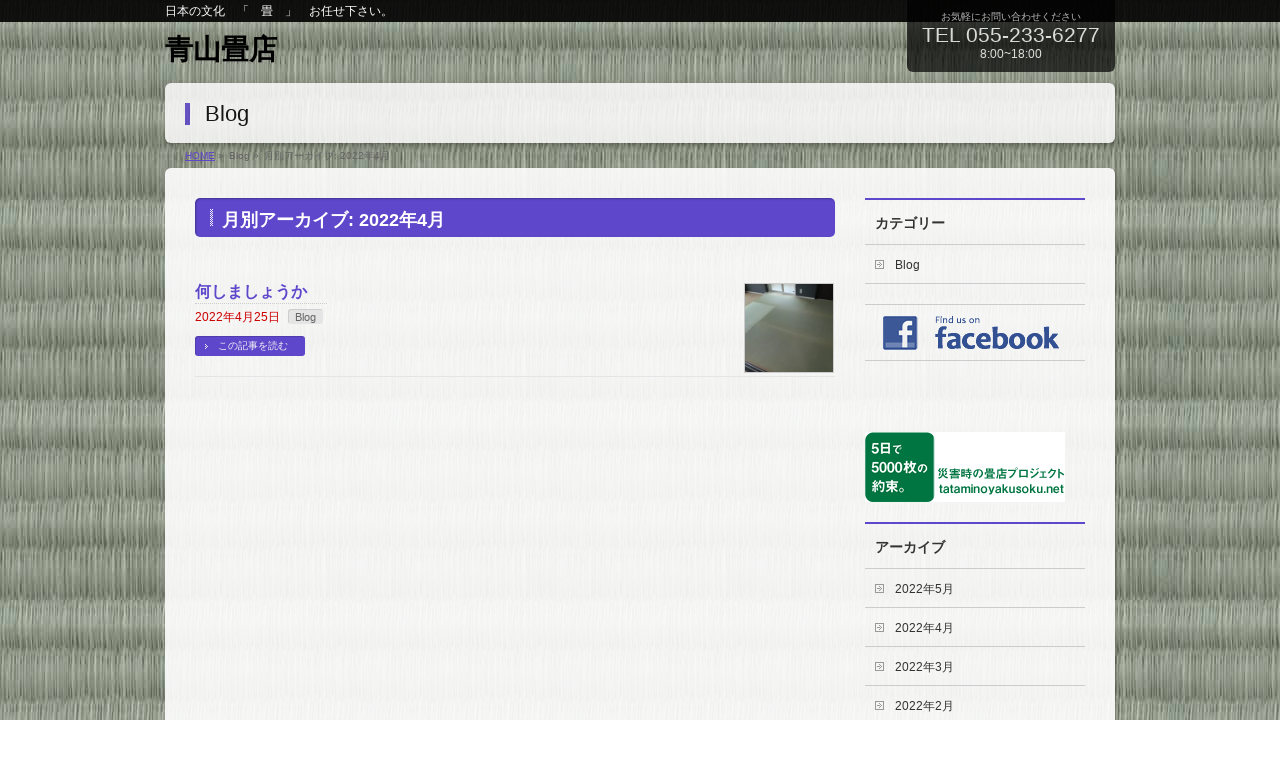

--- FILE ---
content_type: text/html; charset=UTF-8
request_url: https://aoyamatatami.com/2022/04/?post_type=post
body_size: 43250
content:
<!DOCTYPE html>
<!--[if IE]>
<meta http-equiv="X-UA-Compatible" content="edge" />
<![endif]-->
<html xmlns:fb="http://ogp.me/ns/fb#" dir="ltr" lang="ja">
<head>
<meta charset="UTF-8" />

<meta name="description" content="2022年4月 の記事。 青山畳店 日本の文化　「　畳　」　お任せ下さい。" />
<meta name="keywords" content="" />
<link rel="start" href="https://aoyamatatami.com/wp" title="HOME" />
<script type="text/javascript" src="http://ajax.googleapis.com/ajax/libs/jquery/1.2/jquery.min.js"></script>  
<script type="text/javascript">  
$(function() {
    $(".noclick").bind('contextmenu', function(e) {
        return false;
    });
}); 
</script>

		<!-- All in One SEO 4.2.4 - aioseo.com -->
		<title>4月, 2022 | 青山畳店</title>
		<meta name="robots" content="noindex, max-snippet:-1, max-image-preview:large, max-video-preview:-1" />
		<link rel="canonical" href="https://aoyamatatami.com/2022/04/" />
		<meta name="generator" content="All in One SEO (AIOSEO) 4.2.4 " />
		<script type="application/ld+json" class="aioseo-schema">
			{"@context":"https:\/\/schema.org","@graph":[{"@type":"WebSite","@id":"https:\/\/aoyamatatami.com\/#website","url":"https:\/\/aoyamatatami.com\/","name":"\u9752\u5c71\u7573\u5e97","description":"\u65e5\u672c\u306e\u6587\u5316\u3000\u300c\u3000\u7573\u3000\u300d\u3000\u304a\u4efb\u305b\u4e0b\u3055\u3044\u3002","inLanguage":"ja","publisher":{"@id":"https:\/\/aoyamatatami.com\/#organization"}},{"@type":"Organization","@id":"https:\/\/aoyamatatami.com\/#organization","name":"\u9752\u5c71\u7573\u5e97","url":"https:\/\/aoyamatatami.com\/"},{"@type":"BreadcrumbList","@id":"https:\/\/aoyamatatami.com\/2022\/04\/#breadcrumblist","itemListElement":[{"@type":"ListItem","@id":"https:\/\/aoyamatatami.com\/#listItem","position":1,"item":{"@type":"WebPage","@id":"https:\/\/aoyamatatami.com\/","name":"\u30db\u30fc\u30e0","description":"\u300c\u5730\u57df\u5bc6\u7740\u300d\u300c\u4efb\u305b\u3066\u5b89\u5fc3\u300d\u304a\u5ba2\u69d8\u306e\u8eab\u306b\u306a\u3063\u3066\u4e00\u7dd2\u306b\u8003\u3048\u307e\u3057\u3087\u3046(^^)\/ B\uff4c\uff4f\uff47\u306b\u3066\u5b9f\u4f8b\u3092\u3054\u7d39\u4ecb\u3057\u3066\u3044\u307e\u3059\u3002\u4e00\u5ea6\u3054\u89a7\u4e0b\u3055\u3044m(__)m","url":"https:\/\/aoyamatatami.com\/"},"nextItem":"https:\/\/aoyamatatami.com\/2022\/#listItem"},{"@type":"ListItem","@id":"https:\/\/aoyamatatami.com\/2022\/#listItem","position":2,"item":{"@type":"WebPage","@id":"https:\/\/aoyamatatami.com\/2022\/","name":"2022","url":"https:\/\/aoyamatatami.com\/2022\/"},"nextItem":"https:\/\/aoyamatatami.com\/2022\/04\/#listItem","previousItem":"https:\/\/aoyamatatami.com\/#listItem"},{"@type":"ListItem","@id":"https:\/\/aoyamatatami.com\/2022\/04\/#listItem","position":3,"item":{"@type":"WebPage","@id":"https:\/\/aoyamatatami.com\/2022\/04\/","name":"4\u6708, 2022","url":"https:\/\/aoyamatatami.com\/2022\/04\/"},"previousItem":"https:\/\/aoyamatatami.com\/2022\/#listItem"}]},{"@type":"CollectionPage","@id":"https:\/\/aoyamatatami.com\/2022\/04\/#collectionpage","url":"https:\/\/aoyamatatami.com\/2022\/04\/","name":"4\u6708, 2022 | \u9752\u5c71\u7573\u5e97","inLanguage":"ja","isPartOf":{"@id":"https:\/\/aoyamatatami.com\/#website"},"breadcrumb":{"@id":"https:\/\/aoyamatatami.com\/2022\/04\/#breadcrumblist"}}]}
		</script>
		<!-- All in One SEO -->

<link rel="alternate" type="application/rss+xml" title="青山畳店 &raquo; フィード" href="https://aoyamatatami.com/feed/" />
<link rel="alternate" type="application/rss+xml" title="青山畳店 &raquo; コメントフィード" href="https://aoyamatatami.com/comments/feed/" />
<script type="text/javascript">
window._wpemojiSettings = {"baseUrl":"https:\/\/s.w.org\/images\/core\/emoji\/14.0.0\/72x72\/","ext":".png","svgUrl":"https:\/\/s.w.org\/images\/core\/emoji\/14.0.0\/svg\/","svgExt":".svg","source":{"concatemoji":"https:\/\/aoyamatatami.com\/wp\/wp-includes\/js\/wp-emoji-release.min.js?ver=6.2.8"}};
/*! This file is auto-generated */
!function(e,a,t){var n,r,o,i=a.createElement("canvas"),p=i.getContext&&i.getContext("2d");function s(e,t){p.clearRect(0,0,i.width,i.height),p.fillText(e,0,0);e=i.toDataURL();return p.clearRect(0,0,i.width,i.height),p.fillText(t,0,0),e===i.toDataURL()}function c(e){var t=a.createElement("script");t.src=e,t.defer=t.type="text/javascript",a.getElementsByTagName("head")[0].appendChild(t)}for(o=Array("flag","emoji"),t.supports={everything:!0,everythingExceptFlag:!0},r=0;r<o.length;r++)t.supports[o[r]]=function(e){if(p&&p.fillText)switch(p.textBaseline="top",p.font="600 32px Arial",e){case"flag":return s("\ud83c\udff3\ufe0f\u200d\u26a7\ufe0f","\ud83c\udff3\ufe0f\u200b\u26a7\ufe0f")?!1:!s("\ud83c\uddfa\ud83c\uddf3","\ud83c\uddfa\u200b\ud83c\uddf3")&&!s("\ud83c\udff4\udb40\udc67\udb40\udc62\udb40\udc65\udb40\udc6e\udb40\udc67\udb40\udc7f","\ud83c\udff4\u200b\udb40\udc67\u200b\udb40\udc62\u200b\udb40\udc65\u200b\udb40\udc6e\u200b\udb40\udc67\u200b\udb40\udc7f");case"emoji":return!s("\ud83e\udef1\ud83c\udffb\u200d\ud83e\udef2\ud83c\udfff","\ud83e\udef1\ud83c\udffb\u200b\ud83e\udef2\ud83c\udfff")}return!1}(o[r]),t.supports.everything=t.supports.everything&&t.supports[o[r]],"flag"!==o[r]&&(t.supports.everythingExceptFlag=t.supports.everythingExceptFlag&&t.supports[o[r]]);t.supports.everythingExceptFlag=t.supports.everythingExceptFlag&&!t.supports.flag,t.DOMReady=!1,t.readyCallback=function(){t.DOMReady=!0},t.supports.everything||(n=function(){t.readyCallback()},a.addEventListener?(a.addEventListener("DOMContentLoaded",n,!1),e.addEventListener("load",n,!1)):(e.attachEvent("onload",n),a.attachEvent("onreadystatechange",function(){"complete"===a.readyState&&t.readyCallback()})),(e=t.source||{}).concatemoji?c(e.concatemoji):e.wpemoji&&e.twemoji&&(c(e.twemoji),c(e.wpemoji)))}(window,document,window._wpemojiSettings);
</script>
<style type="text/css">
img.wp-smiley,
img.emoji {
	display: inline !important;
	border: none !important;
	box-shadow: none !important;
	height: 1em !important;
	width: 1em !important;
	margin: 0 0.07em !important;
	vertical-align: -0.1em !important;
	background: none !important;
	padding: 0 !important;
}
</style>
	<link rel='stylesheet' id='wp-block-library-css' href='https://aoyamatatami.com/wp/wp-includes/css/dist/block-library/style.min.css?ver=6.2.8' type='text/css' media='all' />
<link rel='stylesheet' id='classic-theme-styles-css' href='https://aoyamatatami.com/wp/wp-includes/css/classic-themes.min.css?ver=6.2.8' type='text/css' media='all' />
<style id='global-styles-inline-css' type='text/css'>
body{--wp--preset--color--black: #000000;--wp--preset--color--cyan-bluish-gray: #abb8c3;--wp--preset--color--white: #ffffff;--wp--preset--color--pale-pink: #f78da7;--wp--preset--color--vivid-red: #cf2e2e;--wp--preset--color--luminous-vivid-orange: #ff6900;--wp--preset--color--luminous-vivid-amber: #fcb900;--wp--preset--color--light-green-cyan: #7bdcb5;--wp--preset--color--vivid-green-cyan: #00d084;--wp--preset--color--pale-cyan-blue: #8ed1fc;--wp--preset--color--vivid-cyan-blue: #0693e3;--wp--preset--color--vivid-purple: #9b51e0;--wp--preset--gradient--vivid-cyan-blue-to-vivid-purple: linear-gradient(135deg,rgba(6,147,227,1) 0%,rgb(155,81,224) 100%);--wp--preset--gradient--light-green-cyan-to-vivid-green-cyan: linear-gradient(135deg,rgb(122,220,180) 0%,rgb(0,208,130) 100%);--wp--preset--gradient--luminous-vivid-amber-to-luminous-vivid-orange: linear-gradient(135deg,rgba(252,185,0,1) 0%,rgba(255,105,0,1) 100%);--wp--preset--gradient--luminous-vivid-orange-to-vivid-red: linear-gradient(135deg,rgba(255,105,0,1) 0%,rgb(207,46,46) 100%);--wp--preset--gradient--very-light-gray-to-cyan-bluish-gray: linear-gradient(135deg,rgb(238,238,238) 0%,rgb(169,184,195) 100%);--wp--preset--gradient--cool-to-warm-spectrum: linear-gradient(135deg,rgb(74,234,220) 0%,rgb(151,120,209) 20%,rgb(207,42,186) 40%,rgb(238,44,130) 60%,rgb(251,105,98) 80%,rgb(254,248,76) 100%);--wp--preset--gradient--blush-light-purple: linear-gradient(135deg,rgb(255,206,236) 0%,rgb(152,150,240) 100%);--wp--preset--gradient--blush-bordeaux: linear-gradient(135deg,rgb(254,205,165) 0%,rgb(254,45,45) 50%,rgb(107,0,62) 100%);--wp--preset--gradient--luminous-dusk: linear-gradient(135deg,rgb(255,203,112) 0%,rgb(199,81,192) 50%,rgb(65,88,208) 100%);--wp--preset--gradient--pale-ocean: linear-gradient(135deg,rgb(255,245,203) 0%,rgb(182,227,212) 50%,rgb(51,167,181) 100%);--wp--preset--gradient--electric-grass: linear-gradient(135deg,rgb(202,248,128) 0%,rgb(113,206,126) 100%);--wp--preset--gradient--midnight: linear-gradient(135deg,rgb(2,3,129) 0%,rgb(40,116,252) 100%);--wp--preset--duotone--dark-grayscale: url('#wp-duotone-dark-grayscale');--wp--preset--duotone--grayscale: url('#wp-duotone-grayscale');--wp--preset--duotone--purple-yellow: url('#wp-duotone-purple-yellow');--wp--preset--duotone--blue-red: url('#wp-duotone-blue-red');--wp--preset--duotone--midnight: url('#wp-duotone-midnight');--wp--preset--duotone--magenta-yellow: url('#wp-duotone-magenta-yellow');--wp--preset--duotone--purple-green: url('#wp-duotone-purple-green');--wp--preset--duotone--blue-orange: url('#wp-duotone-blue-orange');--wp--preset--font-size--small: 13px;--wp--preset--font-size--medium: 20px;--wp--preset--font-size--large: 36px;--wp--preset--font-size--x-large: 42px;--wp--preset--spacing--20: 0.44rem;--wp--preset--spacing--30: 0.67rem;--wp--preset--spacing--40: 1rem;--wp--preset--spacing--50: 1.5rem;--wp--preset--spacing--60: 2.25rem;--wp--preset--spacing--70: 3.38rem;--wp--preset--spacing--80: 5.06rem;--wp--preset--shadow--natural: 6px 6px 9px rgba(0, 0, 0, 0.2);--wp--preset--shadow--deep: 12px 12px 50px rgba(0, 0, 0, 0.4);--wp--preset--shadow--sharp: 6px 6px 0px rgba(0, 0, 0, 0.2);--wp--preset--shadow--outlined: 6px 6px 0px -3px rgba(255, 255, 255, 1), 6px 6px rgba(0, 0, 0, 1);--wp--preset--shadow--crisp: 6px 6px 0px rgba(0, 0, 0, 1);}:where(.is-layout-flex){gap: 0.5em;}body .is-layout-flow > .alignleft{float: left;margin-inline-start: 0;margin-inline-end: 2em;}body .is-layout-flow > .alignright{float: right;margin-inline-start: 2em;margin-inline-end: 0;}body .is-layout-flow > .aligncenter{margin-left: auto !important;margin-right: auto !important;}body .is-layout-constrained > .alignleft{float: left;margin-inline-start: 0;margin-inline-end: 2em;}body .is-layout-constrained > .alignright{float: right;margin-inline-start: 2em;margin-inline-end: 0;}body .is-layout-constrained > .aligncenter{margin-left: auto !important;margin-right: auto !important;}body .is-layout-constrained > :where(:not(.alignleft):not(.alignright):not(.alignfull)){max-width: var(--wp--style--global--content-size);margin-left: auto !important;margin-right: auto !important;}body .is-layout-constrained > .alignwide{max-width: var(--wp--style--global--wide-size);}body .is-layout-flex{display: flex;}body .is-layout-flex{flex-wrap: wrap;align-items: center;}body .is-layout-flex > *{margin: 0;}:where(.wp-block-columns.is-layout-flex){gap: 2em;}.has-black-color{color: var(--wp--preset--color--black) !important;}.has-cyan-bluish-gray-color{color: var(--wp--preset--color--cyan-bluish-gray) !important;}.has-white-color{color: var(--wp--preset--color--white) !important;}.has-pale-pink-color{color: var(--wp--preset--color--pale-pink) !important;}.has-vivid-red-color{color: var(--wp--preset--color--vivid-red) !important;}.has-luminous-vivid-orange-color{color: var(--wp--preset--color--luminous-vivid-orange) !important;}.has-luminous-vivid-amber-color{color: var(--wp--preset--color--luminous-vivid-amber) !important;}.has-light-green-cyan-color{color: var(--wp--preset--color--light-green-cyan) !important;}.has-vivid-green-cyan-color{color: var(--wp--preset--color--vivid-green-cyan) !important;}.has-pale-cyan-blue-color{color: var(--wp--preset--color--pale-cyan-blue) !important;}.has-vivid-cyan-blue-color{color: var(--wp--preset--color--vivid-cyan-blue) !important;}.has-vivid-purple-color{color: var(--wp--preset--color--vivid-purple) !important;}.has-black-background-color{background-color: var(--wp--preset--color--black) !important;}.has-cyan-bluish-gray-background-color{background-color: var(--wp--preset--color--cyan-bluish-gray) !important;}.has-white-background-color{background-color: var(--wp--preset--color--white) !important;}.has-pale-pink-background-color{background-color: var(--wp--preset--color--pale-pink) !important;}.has-vivid-red-background-color{background-color: var(--wp--preset--color--vivid-red) !important;}.has-luminous-vivid-orange-background-color{background-color: var(--wp--preset--color--luminous-vivid-orange) !important;}.has-luminous-vivid-amber-background-color{background-color: var(--wp--preset--color--luminous-vivid-amber) !important;}.has-light-green-cyan-background-color{background-color: var(--wp--preset--color--light-green-cyan) !important;}.has-vivid-green-cyan-background-color{background-color: var(--wp--preset--color--vivid-green-cyan) !important;}.has-pale-cyan-blue-background-color{background-color: var(--wp--preset--color--pale-cyan-blue) !important;}.has-vivid-cyan-blue-background-color{background-color: var(--wp--preset--color--vivid-cyan-blue) !important;}.has-vivid-purple-background-color{background-color: var(--wp--preset--color--vivid-purple) !important;}.has-black-border-color{border-color: var(--wp--preset--color--black) !important;}.has-cyan-bluish-gray-border-color{border-color: var(--wp--preset--color--cyan-bluish-gray) !important;}.has-white-border-color{border-color: var(--wp--preset--color--white) !important;}.has-pale-pink-border-color{border-color: var(--wp--preset--color--pale-pink) !important;}.has-vivid-red-border-color{border-color: var(--wp--preset--color--vivid-red) !important;}.has-luminous-vivid-orange-border-color{border-color: var(--wp--preset--color--luminous-vivid-orange) !important;}.has-luminous-vivid-amber-border-color{border-color: var(--wp--preset--color--luminous-vivid-amber) !important;}.has-light-green-cyan-border-color{border-color: var(--wp--preset--color--light-green-cyan) !important;}.has-vivid-green-cyan-border-color{border-color: var(--wp--preset--color--vivid-green-cyan) !important;}.has-pale-cyan-blue-border-color{border-color: var(--wp--preset--color--pale-cyan-blue) !important;}.has-vivid-cyan-blue-border-color{border-color: var(--wp--preset--color--vivid-cyan-blue) !important;}.has-vivid-purple-border-color{border-color: var(--wp--preset--color--vivid-purple) !important;}.has-vivid-cyan-blue-to-vivid-purple-gradient-background{background: var(--wp--preset--gradient--vivid-cyan-blue-to-vivid-purple) !important;}.has-light-green-cyan-to-vivid-green-cyan-gradient-background{background: var(--wp--preset--gradient--light-green-cyan-to-vivid-green-cyan) !important;}.has-luminous-vivid-amber-to-luminous-vivid-orange-gradient-background{background: var(--wp--preset--gradient--luminous-vivid-amber-to-luminous-vivid-orange) !important;}.has-luminous-vivid-orange-to-vivid-red-gradient-background{background: var(--wp--preset--gradient--luminous-vivid-orange-to-vivid-red) !important;}.has-very-light-gray-to-cyan-bluish-gray-gradient-background{background: var(--wp--preset--gradient--very-light-gray-to-cyan-bluish-gray) !important;}.has-cool-to-warm-spectrum-gradient-background{background: var(--wp--preset--gradient--cool-to-warm-spectrum) !important;}.has-blush-light-purple-gradient-background{background: var(--wp--preset--gradient--blush-light-purple) !important;}.has-blush-bordeaux-gradient-background{background: var(--wp--preset--gradient--blush-bordeaux) !important;}.has-luminous-dusk-gradient-background{background: var(--wp--preset--gradient--luminous-dusk) !important;}.has-pale-ocean-gradient-background{background: var(--wp--preset--gradient--pale-ocean) !important;}.has-electric-grass-gradient-background{background: var(--wp--preset--gradient--electric-grass) !important;}.has-midnight-gradient-background{background: var(--wp--preset--gradient--midnight) !important;}.has-small-font-size{font-size: var(--wp--preset--font-size--small) !important;}.has-medium-font-size{font-size: var(--wp--preset--font-size--medium) !important;}.has-large-font-size{font-size: var(--wp--preset--font-size--large) !important;}.has-x-large-font-size{font-size: var(--wp--preset--font-size--x-large) !important;}
.wp-block-navigation a:where(:not(.wp-element-button)){color: inherit;}
:where(.wp-block-columns.is-layout-flex){gap: 2em;}
.wp-block-pullquote{font-size: 1.5em;line-height: 1.6;}
</style>
<link rel='stylesheet' id='dashicons-css' href='https://aoyamatatami.com/wp/wp-includes/css/dashicons.min.css?ver=6.2.8' type='text/css' media='all' />
<link rel='stylesheet' id='my-calendar-reset-css' href='https://aoyamatatami.com/wp/wp-content/plugins/my-calendar/css/reset.css?ver=6.2.8' type='text/css' media='all' />
<link rel='stylesheet' id='my-calendar-style-css' href='https://aoyamatatami.com/wp/wp-content/plugins/my-calendar/styles/refresh.css?ver=6.2.8' type='text/css' media='all' />
<link rel='stylesheet' id='mts_simple_booking_front_css-css' href='https://aoyamatatami.com/wp/wp-content/plugins/mts-simple-booking-c/css/mtssb-front.css?ver=6.2.8' type='text/css' media='all' />
<script type='text/javascript' src='https://aoyamatatami.com/wp/wp-includes/js/jquery/jquery.min.js?ver=3.6.4' id='jquery-core-js'></script>
<script type='text/javascript' src='https://aoyamatatami.com/wp/wp-includes/js/jquery/jquery-migrate.min.js?ver=3.4.0' id='jquery-migrate-js'></script>
<script type='text/javascript' src='https://aoyamatatami.com/wp/wp-content/themes/biz-vektor/js/res-vektor/res-vektor.js?ver=20131228' id='res-vektor-js-js'></script>
<script type='text/javascript' src='https://aoyamatatami.com/wp/wp-content/themes/biz-vektor/js/res-vektor/jquery.cookie.js?ver=1' id='jquery-cookie-js'></script>
<link rel="https://api.w.org/" href="https://aoyamatatami.com/wp-json/" /><link rel="EditURI" type="application/rsd+xml" title="RSD" href="https://aoyamatatami.com/wp/xmlrpc.php?rsd" />
<link rel="wlwmanifest" type="application/wlwmanifest+xml" href="https://aoyamatatami.com/wp/wp-includes/wlwmanifest.xml" />

<style type="text/css">
<!--
/* Styles by My Calendar - Joseph C Dolson http://www.joedolson.com/ */

.mc-main .mc_general .event-title, .mc-main .mc_general .event-title a { background: #ffffcc; color: #000000; }
.mc-main .mc_general .event-title a:hover, .mc-main .mc_general .event-title a:focus { background: #ffffff;}
.mc-event-visible {
	display: block!important;
}
-->
</style><link rel="stylesheet" id="bizvektor-sns-css"  href="https://aoyamatatami.com/wp/wp-content/themes/biz-vektor/plugins/sns/style_bizvektor_sns.css" type="text/css" media="all" />
<meta property="og:site_name" content="青山畳店" />
<meta property="og:url" content="https://aoyamatatami.com/%e4%bd%95%e3%81%97%e3%81%be%e3%81%97%e3%82%87%e3%81%86%e3%81%8b/" />
<meta property="fb:app_id" content="https://www.facebook.com/%E9%9D%92%E5%B1%B1%E7%95%B3%E5%BA%97-734355356670138/" />
<meta property="og:type" content="article" />
<meta property="og:image" content="http://aoyamatatami.com/wp/wp-content/uploads/2014/04/tatamikun173X200.gif" />
<style type="text/css">
/*-------------------------------------------*/
/*	sidebar child menu display
/*-------------------------------------------*/
#sideTower	ul.localNavi ul.children	{ display:none; }
#sideTower	ul.localNavi li.current_page_ancestor	ul.children,
#sideTower	ul.localNavi li.current_page_item		ul.children,
#sideTower	ul.localNavi li.current-cat				ul.children{ display:block; }
</style>
	<link href="http://fonts.googleapis.com/css?family=Droid+Sans:700|Lato:900|Anton" rel="stylesheet" type="text/css" />
<link rel="stylesheet" id="bizvektor-option-css"  href="https://aoyamatatami.com/wp/wp-content/themes/biz-vektor/css/style_bizvektor_options.css" type="text/css" media="all" />
<link rel="pingback" href="https://aoyamatatami.com/wp/xmlrpc.php" />
<style type="text/css" id="custom-background-css">
body.custom-background { background-image: url("https://aoyamatatami.com/wp/wp-content/uploads/2014/05/tatami01.jpg"); background-position: center top; background-size: auto; background-repeat: repeat-y; background-attachment: scroll; }
</style>
	<!-- BizVektorStyle-->
<link rel="stylesheet" type="text/css" media="all" href="https://aoyamatatami.com/wp/wp-content/plugins/biz-vektor-penetrate/css/penetrate.css" />
<!-- /BizVektorStyle-->
<!--[if lte IE 8]>
<link rel="stylesheet" type="text/css" media="all" href="https://aoyamatatami.com/wp/wp-content/plugins/biz-vektor-penetrate/css/penetrate_oldie.css" />
<![endif]-->
		<!--[if lte IE 8]>
			<script type="text/javascript">
			jQuery(document).ready(function($){
						});
			</script>
			<style type="text/css">
			body	{ background:none !important; }
			#bodyBgImage	{ position:fixed; left:0px;top:1px;z-index: -1000; }
			</style>
		<![endif]-->
<style type="text/css">
body {
		}
</style>

<!-- BizVektor Penetrate original color -->
<style type="text/css">
#headerTop	{ background-color:rgba(0,0,0,0.9); color:#ffffff;}
#container	{ background-color:rgba(255,255,255,0.9);}
a,
#panList a,
#content dt	{ color:#5f47cc; }

#gMenu .assistive-text,
#gMenu .menu li a,
#content h2,
#content h1.contentTitle,
#content h1.entryPostTitle,
#content .mainFootContact .mainFootBt a,
#sideTower li.sideBnr#sideContact a
{ background-color:#5f47cc; }

/* bg */
input[type=button],
input[type=submit],
a.btn,
.linkBtn a,
.moreLink a,
.btn.btnS a,
.btn.btnM a,
.btn.btnL a,
a.btn.btnS,
a.btn.btnM,
a.btn.btnL,
#content p.btn.btnL input,
#searchform input[type=submit],
p.form-submit input[type=submit],
form#searchform input#searchsubmit,
#content form input.wpcf7-submit,
#confirm-button input,
#content .infoList .infoCate a:hover,
.paging span.current,
.paging a:hover,
#pagetop a	{ background-color:#5f47cc;color:#f5f5f5; }

#pagetop a:hover,
.moreLink a:hover,
.btn.btnS a:hover,
.btn.btnM a:hover,
.btn.btnL a:hover,
a:hover.btn.btnS,
a:hover.btn.btnM,
a:hover.btn.btnL,
#content .mainFootContact .mainFootBt a:hover,
#sideTower li.sideBnr#sideContact a:hover	{ background-color:#5f47cc; opacity:0.95;}

#content h4,
#content .child_page_block h4 a:hover,
#content .child_page_block p a:hover,
#content .childPageBox ul li.current_page_item li a,
#content .mainFootContact p.mainFootTxt span.mainFootTel,
#content h3	{ border-left-color:#5f47cc;}

#content .child_page_block h4 a,
.paging span,
.paging a	{ border-color:#5f47cc; }

#sideTower .localHead	{ border-top-color:#5f47cc; }

#pageTitBnr #pageTitInner #pageTit,
#sideTower .sideWidget h4,
#topPr .topPrInner h3	{ border-left-color:#5f47cc; }

#topMainBnrFrame a.slideFrame:hover	{ border:4px solid #5f47cc;}
</style>
<!-- /BizVektor Penetrate original color -->

<link rel='stylesheet' id='radius-css' href='https://aoyamatatami.com/wp/wp-content/plugins/biz-vektor-penetrate/css/penetrate_shadow.css' type='text/css' media='all' />

<link rel='stylesheet' id='radius-css' href='https://aoyamatatami.com/wp/wp-content/plugins/biz-vektor-penetrate/css/penetrate_radius.css' type='text/css' media='all' />

		<style type="text/css">
	/*-------------------------------------------*/
	/*	font
	/*-------------------------------------------*/
	h1,h2,h3,h4,h4,h5,h6,
	#header #site-title,
	#pageTitBnr #pageTitInner #pageTit,
	#content .leadTxt,
	#sideTower .localHead {font-family: "ヒラギノ角ゴ Pro W3","Hiragino Kaku Gothic Pro","メイリオ",Meiryo,Osaka,"ＭＳ Ｐゴシック","MS PGothic",sans-serif ; }
	#pageTitBnr #pageTitInner #pageTit { font-weight:lighter; }
	#gMenu .menu li a strong {font-family: "ヒラギノ角ゴ Pro W3","Hiragino Kaku Gothic Pro","メイリオ",Meiryo,Osaka,"ＭＳ Ｐゴシック","MS PGothic",sans-serif ; }
	</style>
	<link rel="stylesheet" type="text/css" media="all" href="https://aoyamatatami.com/wp/wp-content/themes/biz-vektor/style.css" />
<meta id="viewport" name="viewport" content="width=device-width, user-scalable=yes, maximum-scale=1.0, minimum-scale=1.0">
</head>

<body class="archive date custom-background two-column right-sidebar">
<div id="fb-root"></div>
<script>(function(d, s, id) {
  var js, fjs = d.getElementsByTagName(s)[0];
  if (d.getElementById(id)) return;
  js = d.createElement(s); js.id = id;
  js.src = "//connect.facebook.net/ja_JP/all.js#xfbml=1&appId=https://www.facebook.com/%E9%9D%92%E5%B1%B1%E7%95%B3%E5%BA%97-734355356670138/";
  fjs.parentNode.insertBefore(js, fjs);
}(document, 'script', 'facebook-jssdk'));</script>
<div id="wrap">
<!-- [ #headerTop ] -->
<div id="headerTop">
<div class="innerBox">
<div id="site-description">日本の文化　「　畳　」　お任せ下さい。</div>
</div>
</div><!-- [ /#headerTop ] -->

<!-- [ #header ] -->
<div id="header">
<div id="headerInner" class="innerBox">
<!-- [ #headLogo ] -->
<div id="site-title">
<a href="https://aoyamatatami.com/" title="青山畳店" rel="home">
青山畳店</a>
</div>
<!-- [ #headLogo ] -->

<!-- [ #headContact ] -->
<div id="headContact" class="itemClose" onclick="showHide('headContact');"><div id="headContactInner">
<div id="headContactTxt">お気軽にお問い合わせください</div>
<div id="headContactTel">TEL 055-233-6277</div>
<div id="headContactTime">8:00~18:00<br />
</div>
</div></div><!-- [ /#headContact ] -->


</div>
<!-- #headerInner -->
</div>
<!-- [ /#header ] -->


<div id="pageTitBnr">
<div class="innerBox">
<div id="pageTitInner">
<div id="pageTit">Blog</div>
</div><!-- [ /#pageTitInner ] -->
</div>
</div><!-- [ /#pageTitBnr ] -->
<!-- [ #panList ] -->
<div id="panList">
<div id="panListInner" class="innerBox">
<ul><li id="panHome"><a href="https://aoyamatatami.com">HOME</a> &raquo; </li><li>Blog &raquo; </li><li>月別アーカイブ: 2022年4月</li></ul></div>
</div>
<!-- [ /#panList ] -->

<div id="main"><!-- [ #container ] -->
<div id="container" class="innerBox">
	<!-- [ #content ] -->
	<div id="content">
	
	<h1 class="contentTitle">月別アーカイブ: 2022年4月</h1>		<div class="infoList">
										<!-- [ .infoListBox ] -->
<div class="infoListBox">
	<div class="entryTxtBox haveThumbnail">
	<h4 class="entryTitle">
	<a href="https://aoyamatatami.com/%e4%bd%95%e3%81%97%e3%81%be%e3%81%97%e3%82%87%e3%81%86%e3%81%8b/">何しましょうか</a>
		</h4>
	<p class="entryMeta">
	<span class="infoDate">2022年4月25日</span><span class="infoCate"> <a href="https://aoyamatatami.com/category/%e6%9c%aa%e5%88%86%e9%a1%9e/" rel="tag">Blog</a></span>
	</p>
	<p></p>
	<div class="moreLink"><a href="https://aoyamatatami.com/%e4%bd%95%e3%81%97%e3%81%be%e3%81%97%e3%82%87%e3%81%86%e3%81%8b/">この記事を読む</a></div>
	</div><!-- [ /.entryTxtBox ] -->
	
			<div class="thumbImage">
		<div class="thumbImageInner">
		<a href="https://aoyamatatami.com/%e4%bd%95%e3%81%97%e3%81%be%e3%81%97%e3%82%87%e3%81%86%e3%81%8b/"><img width="200" height="200" src="https://aoyamatatami.com/wp/wp-content/uploads/2022/05/DSC_0659-200x200.jpg" class="attachment-post-thumbnail size-post-thumbnail wp-post-image" alt="" decoding="async" srcset="https://aoyamatatami.com/wp/wp-content/uploads/2022/05/DSC_0659-200x200.jpg 200w, https://aoyamatatami.com/wp/wp-content/uploads/2022/05/DSC_0659-150x150.jpg 150w" sizes="(max-width: 200px) 100vw, 200px" /></a>
		</div>
		</div><!-- [ /.thumbImage ] -->
		
</div><!-- [ /.infoListBox ] -->					
			</div><!-- [ /.infoList ] -->
	</div>
	<!-- [ /#content ] -->

<!-- [ #sideTower ] -->
<div id="sideTower">
	<div class="localSection sideWidget">
<div class="localNaviBox">
<h3 class="localHead">カテゴリー</h3>
<ul class="localNavi">
	<li class="cat-item cat-item-1"><a href="https://aoyamatatami.com/category/%e6%9c%aa%e5%88%86%e9%a1%9e/">Blog</a>
</li>
 
</ul>
</div>
</div>
	<ul id="snsBnr">		<li><a href="https://www.facebook.com/aoyamayuuji628" target="_blank"><img src="https://aoyamatatami.com/wp/wp-content/themes/biz-vektor/images/bnr_facebook.png" alt="facebook" /></a></li>
		</ul><div id="fb-like-box">
<div class="fb-like-box" data-href="" data-width="640" data-height="50" data-show-faces="true" data-stream="true" data-header="true"></div>
<script type="text/javascript">
jQuery(document).ready(function(){
	likeBoxReSize();
});
jQuery(window).resize(function(){
	likeBoxReSize();
});
// When load page / window resize
function likeBoxReSize(){
	var element = jQuery('.fb-like-box').parent().width();
	jQuery('.fb-like-box').attr('data-width',element);
	jQuery('.fb-like-box').children('span:first').css({"width":element});
	jQuery('.fb-like-box span iframe.fb_ltr').css({"width":element});
}
</script>
</div>
<div class="sideWidget" id="text-3" class="widget widget_text">			<div class="textwidget"><a
href="http://tataminoyakusoku.net/"target="_blank">
<img src="http://aoyamatatami.com/wp/wp-content/uploads/2015/05/linkbnr200x701.gif">
</a></div>
		</div><div class="sideWidget" id="archives-2" class="widget widget_archive"><h3 class="localHead">アーカイブ</h3>
			<ul>
					<li><a href='https://aoyamatatami.com/2022/05/?post_type=post'>2022年5月</a></li>
	<li><a href='https://aoyamatatami.com/2022/04/?post_type=post' aria-current="page">2022年4月</a></li>
	<li><a href='https://aoyamatatami.com/2022/03/?post_type=post'>2022年3月</a></li>
	<li><a href='https://aoyamatatami.com/2022/02/?post_type=post'>2022年2月</a></li>
	<li><a href='https://aoyamatatami.com/2022/01/?post_type=post'>2022年1月</a></li>
	<li><a href='https://aoyamatatami.com/2021/12/?post_type=post'>2021年12月</a></li>
	<li><a href='https://aoyamatatami.com/2021/11/?post_type=post'>2021年11月</a></li>
	<li><a href='https://aoyamatatami.com/2021/10/?post_type=post'>2021年10月</a></li>
	<li><a href='https://aoyamatatami.com/2021/09/?post_type=post'>2021年9月</a></li>
	<li><a href='https://aoyamatatami.com/2021/08/?post_type=post'>2021年8月</a></li>
	<li><a href='https://aoyamatatami.com/2021/07/?post_type=post'>2021年7月</a></li>
	<li><a href='https://aoyamatatami.com/2021/06/?post_type=post'>2021年6月</a></li>
	<li><a href='https://aoyamatatami.com/2021/05/?post_type=post'>2021年5月</a></li>
	<li><a href='https://aoyamatatami.com/2021/04/?post_type=post'>2021年4月</a></li>
	<li><a href='https://aoyamatatami.com/2021/03/?post_type=post'>2021年3月</a></li>
	<li><a href='https://aoyamatatami.com/2021/02/?post_type=post'>2021年2月</a></li>
	<li><a href='https://aoyamatatami.com/2021/01/?post_type=post'>2021年1月</a></li>
	<li><a href='https://aoyamatatami.com/2020/12/?post_type=post'>2020年12月</a></li>
	<li><a href='https://aoyamatatami.com/2020/11/?post_type=post'>2020年11月</a></li>
	<li><a href='https://aoyamatatami.com/2020/10/?post_type=post'>2020年10月</a></li>
	<li><a href='https://aoyamatatami.com/2020/09/?post_type=post'>2020年9月</a></li>
	<li><a href='https://aoyamatatami.com/2020/08/?post_type=post'>2020年8月</a></li>
	<li><a href='https://aoyamatatami.com/2020/07/?post_type=post'>2020年7月</a></li>
	<li><a href='https://aoyamatatami.com/2020/06/?post_type=post'>2020年6月</a></li>
	<li><a href='https://aoyamatatami.com/2020/05/?post_type=post'>2020年5月</a></li>
	<li><a href='https://aoyamatatami.com/2020/04/?post_type=post'>2020年4月</a></li>
	<li><a href='https://aoyamatatami.com/2020/03/?post_type=post'>2020年3月</a></li>
	<li><a href='https://aoyamatatami.com/2020/02/?post_type=post'>2020年2月</a></li>
	<li><a href='https://aoyamatatami.com/2020/01/?post_type=post'>2020年1月</a></li>
	<li><a href='https://aoyamatatami.com/2019/12/?post_type=post'>2019年12月</a></li>
	<li><a href='https://aoyamatatami.com/2019/11/?post_type=post'>2019年11月</a></li>
	<li><a href='https://aoyamatatami.com/2019/10/?post_type=post'>2019年10月</a></li>
	<li><a href='https://aoyamatatami.com/2019/09/?post_type=post'>2019年9月</a></li>
	<li><a href='https://aoyamatatami.com/2019/08/?post_type=post'>2019年8月</a></li>
	<li><a href='https://aoyamatatami.com/2019/07/?post_type=post'>2019年7月</a></li>
	<li><a href='https://aoyamatatami.com/2019/06/?post_type=post'>2019年6月</a></li>
	<li><a href='https://aoyamatatami.com/2019/05/?post_type=post'>2019年5月</a></li>
	<li><a href='https://aoyamatatami.com/2019/04/?post_type=post'>2019年4月</a></li>
	<li><a href='https://aoyamatatami.com/2019/03/?post_type=post'>2019年3月</a></li>
	<li><a href='https://aoyamatatami.com/2019/02/?post_type=post'>2019年2月</a></li>
	<li><a href='https://aoyamatatami.com/2019/01/?post_type=post'>2019年1月</a></li>
	<li><a href='https://aoyamatatami.com/2018/12/?post_type=post'>2018年12月</a></li>
	<li><a href='https://aoyamatatami.com/2018/11/?post_type=post'>2018年11月</a></li>
	<li><a href='https://aoyamatatami.com/2018/10/?post_type=post'>2018年10月</a></li>
	<li><a href='https://aoyamatatami.com/2018/09/?post_type=post'>2018年9月</a></li>
	<li><a href='https://aoyamatatami.com/2018/08/?post_type=post'>2018年8月</a></li>
	<li><a href='https://aoyamatatami.com/2018/07/?post_type=post'>2018年7月</a></li>
	<li><a href='https://aoyamatatami.com/2018/06/?post_type=post'>2018年6月</a></li>
	<li><a href='https://aoyamatatami.com/2018/05/?post_type=post'>2018年5月</a></li>
	<li><a href='https://aoyamatatami.com/2018/04/?post_type=post'>2018年4月</a></li>
	<li><a href='https://aoyamatatami.com/2018/03/?post_type=post'>2018年3月</a></li>
	<li><a href='https://aoyamatatami.com/2018/02/?post_type=post'>2018年2月</a></li>
	<li><a href='https://aoyamatatami.com/2018/01/?post_type=post'>2018年1月</a></li>
	<li><a href='https://aoyamatatami.com/2017/12/?post_type=post'>2017年12月</a></li>
	<li><a href='https://aoyamatatami.com/2017/11/?post_type=post'>2017年11月</a></li>
	<li><a href='https://aoyamatatami.com/2017/10/?post_type=post'>2017年10月</a></li>
	<li><a href='https://aoyamatatami.com/2017/09/?post_type=post'>2017年9月</a></li>
	<li><a href='https://aoyamatatami.com/2017/08/?post_type=post'>2017年8月</a></li>
	<li><a href='https://aoyamatatami.com/2017/07/?post_type=post'>2017年7月</a></li>
	<li><a href='https://aoyamatatami.com/2017/06/?post_type=post'>2017年6月</a></li>
	<li><a href='https://aoyamatatami.com/2017/05/?post_type=post'>2017年5月</a></li>
	<li><a href='https://aoyamatatami.com/2017/04/?post_type=post'>2017年4月</a></li>
	<li><a href='https://aoyamatatami.com/2017/03/?post_type=post'>2017年3月</a></li>
	<li><a href='https://aoyamatatami.com/2017/02/?post_type=post'>2017年2月</a></li>
	<li><a href='https://aoyamatatami.com/2017/01/?post_type=post'>2017年1月</a></li>
	<li><a href='https://aoyamatatami.com/2016/12/?post_type=post'>2016年12月</a></li>
	<li><a href='https://aoyamatatami.com/2016/11/?post_type=post'>2016年11月</a></li>
	<li><a href='https://aoyamatatami.com/2016/10/?post_type=post'>2016年10月</a></li>
	<li><a href='https://aoyamatatami.com/2016/09/?post_type=post'>2016年9月</a></li>
	<li><a href='https://aoyamatatami.com/2016/08/?post_type=post'>2016年8月</a></li>
	<li><a href='https://aoyamatatami.com/2016/07/?post_type=post'>2016年7月</a></li>
	<li><a href='https://aoyamatatami.com/2016/06/?post_type=post'>2016年6月</a></li>
	<li><a href='https://aoyamatatami.com/2016/05/?post_type=post'>2016年5月</a></li>
	<li><a href='https://aoyamatatami.com/2016/04/?post_type=post'>2016年4月</a></li>
	<li><a href='https://aoyamatatami.com/2016/03/?post_type=post'>2016年3月</a></li>
	<li><a href='https://aoyamatatami.com/2016/02/?post_type=post'>2016年2月</a></li>
	<li><a href='https://aoyamatatami.com/2016/01/?post_type=post'>2016年1月</a></li>
	<li><a href='https://aoyamatatami.com/2015/12/?post_type=post'>2015年12月</a></li>
	<li><a href='https://aoyamatatami.com/2015/11/?post_type=post'>2015年11月</a></li>
	<li><a href='https://aoyamatatami.com/2015/10/?post_type=post'>2015年10月</a></li>
	<li><a href='https://aoyamatatami.com/2015/09/?post_type=post'>2015年9月</a></li>
	<li><a href='https://aoyamatatami.com/2015/08/?post_type=post'>2015年8月</a></li>
	<li><a href='https://aoyamatatami.com/2015/07/?post_type=post'>2015年7月</a></li>
	<li><a href='https://aoyamatatami.com/2015/06/?post_type=post'>2015年6月</a></li>
	<li><a href='https://aoyamatatami.com/2015/05/?post_type=post'>2015年5月</a></li>
	<li><a href='https://aoyamatatami.com/2015/04/?post_type=post'>2015年4月</a></li>
	<li><a href='https://aoyamatatami.com/2015/03/?post_type=post'>2015年3月</a></li>
	<li><a href='https://aoyamatatami.com/2015/02/?post_type=post'>2015年2月</a></li>
	<li><a href='https://aoyamatatami.com/2015/01/?post_type=post'>2015年1月</a></li>
	<li><a href='https://aoyamatatami.com/2014/11/?post_type=post'>2014年11月</a></li>
	<li><a href='https://aoyamatatami.com/2014/10/?post_type=post'>2014年10月</a></li>
	<li><a href='https://aoyamatatami.com/2014/09/?post_type=post'>2014年9月</a></li>
	<li><a href='https://aoyamatatami.com/2014/08/?post_type=post'>2014年8月</a></li>
	<li><a href='https://aoyamatatami.com/2014/07/?post_type=post'>2014年7月</a></li>
	<li><a href='https://aoyamatatami.com/2014/06/?post_type=post'>2014年6月</a></li>
	<li><a href='https://aoyamatatami.com/2014/05/?post_type=post'>2014年5月</a></li>
	<li><a href='https://aoyamatatami.com/2014/04/?post_type=post'>2014年4月</a></li>
			</ul>

			</div></div>
<!-- [ /#sideTower ] -->
</div>
<!-- [ /#container ] -->

</div><!-- #main -->

<div id="back-top">
<a href="#wrap">
	<img id="pagetop" src="https://aoyamatatami.com/wp/wp-content/themes/biz-vektor/js/res-vektor/images/footer_pagetop.png" alt="PAGETOP" />
</a>
</div>

<!-- [ #footerSection ] -->
<div id="footerSection">

	<div id="pagetop">
	<div id="pagetopInner" class="innerBox">
	<a href="#wrap">PAGETOP</a>
	</div>
	</div>

	<div id="footMenu">
	<div id="footMenuInner" class="innerBox">
	<div class="menu-test-container"><ul id="menu-test" class="menu"><li id="menu-item-33" class="menu-item menu-item-type-post_type menu-item-object-page menu-item-home menu-item-33"><a href="https://aoyamatatami.com/">青山畳店(一級技能士）として</a></li>
<li id="menu-item-82" class="menu-item menu-item-type-post_type menu-item-object-page menu-item-82"><a href="https://aoyamatatami.com/%e6%96%b0%e7%95%b3/">新畳</a></li>
<li id="menu-item-81" class="menu-item menu-item-type-post_type menu-item-object-page menu-item-81"><a href="https://aoyamatatami.com/%e8%a1%a8%e6%9b%bf%e3%81%88/">表替え</a></li>
<li id="menu-item-164" class="menu-item menu-item-type-post_type menu-item-object-page menu-item-164"><a href="https://aoyamatatami.com/%e8%a3%8f%e8%bf%94%e3%81%97-%ef%bc%86-%e3%81%9d%e3%81%ae%e4%bb%96/">裏返し &#038; その他</a></li>
<li id="menu-item-864" class="menu-item menu-item-type-post_type menu-item-object-page menu-item-864"><a href="https://aoyamatatami.com/%e7%95%b3%e7%b8%81-%ef%bc%86-%e8%a5%96/">畳縁 ＆ 襖</a></li>
<li id="menu-item-957" class="menu-item menu-item-type-post_type menu-item-object-page menu-item-957"><a href="https://aoyamatatami.com/%e5%bd%93%e5%ba%97%e3%81%ae%e7%89%b9%e5%85%b8/">当店の特典</a></li>
<li id="menu-item-163" class="menu-item menu-item-type-post_type menu-item-object-page menu-item-163"><a href="https://aoyamatatami.com/%e3%81%8a%e5%95%8f%e3%81%84%e5%90%88%e3%82%8f%e3%81%9b/">お問い合わせ</a></li>
</ul></div>	</div>
	</div>

	<!-- [ #footer ] -->
	<div id="footer">
	<!-- [ #footerInner ] -->
	<div id="footerInner" class="innerBox">
		<dl id="footerOutline">
		<dt>青山畳店</dt>
		<dd>
		〒400-0867<br />
山梨県甲府市青沼2丁目12-3<br />
TEL / FAX :055-233-6277		</dd>
		</dl>
		<!-- [ #footerSiteMap ] -->
		<div id="footerSiteMap">
				</div>
		<!-- [ /#footerSiteMap ] -->
	</div>
	<!-- [ /#footerInner ] -->
	</div>
	<!-- [ /#footer ] -->

	<!-- [ #siteBottom ] -->
	<div id="siteBottom">
	<div id="siteBottomInner" class="innerBox">
	<div id="copy">Copyright &copy; <a href="https://aoyamatatami.com/" rel="home">青山畳店</a> All Rights Reserved.</div><div id="powerd">Design Produce 深澤　成友</div>	</div>
	</div>
	<!-- [ /#siteBottom ] -->
</div>
<!-- [ /#footerSection ] -->
</div>
<!-- [ /#wrap ] -->

<!-- tracker added by Ultimate Google Analytics plugin v1.6.0: http://www.oratransplant.nl/uga -->
<script type="text/javascript">
var gaJsHost = (("https:" == document.location.protocol) ? "https://ssl." : "http://www.");
document.write(unescape("%3Cscript src='" + gaJsHost + "google-analytics.com/ga.js' type='text/javascript'%3E%3C/script%3E"));
</script>
<script type="text/javascript">
var pageTracker = _gat._getTracker("UA-XXXXXX-X");
pageTracker._initData();
pageTracker._trackPageview();
</script>
<!-- AdSense Manager v4.0.3 (0.736 seconds.) --><link rel="stylesheet" href="https://aoyamatatami.com/wp/wp-content/themes/biz-vektor/js/res-vektor/res-vektor.css" type="text/css"><script type='text/javascript' src='https://aoyamatatami.com/wp/wp-content/plugins/biz-vektor-penetrate/js/jquery.fullscreenr.js?ver=20120609' id='fullscreen-js'></script>
<script type='text/javascript' src='https://aoyamatatami.com/wp/wp-content/plugins/biz-vektor-penetrate/js/penetrate-plugins.js?ver=20130827' id='penetratePlugins-js'></script>
<script type='text/javascript' id='mc.grid-js-extra'>
/* <![CDATA[ */
var mcgrid = "true";
/* ]]> */
</script>
<script type='text/javascript' src='https://aoyamatatami.com/wp/wp-content/plugins/my-calendar/js/mc-grid.js?ver=6.2.8' id='mc.grid-js'></script>
<script type='text/javascript' id='mc.list-js-extra'>
/* <![CDATA[ */
var mclist = "true";
/* ]]> */
</script>
<script type='text/javascript' src='https://aoyamatatami.com/wp/wp-content/plugins/my-calendar/js/mc-list.js?ver=6.2.8' id='mc.list-js'></script>
<script type='text/javascript' id='mc.mini-js-extra'>
/* <![CDATA[ */
var mcmini = "true";
/* ]]> */
</script>
<script type='text/javascript' src='https://aoyamatatami.com/wp/wp-content/plugins/my-calendar/js/mc-mini.js?ver=6.2.8' id='mc.mini-js'></script>
<script type='text/javascript' src='https://aoyamatatami.com/wp/wp-content/plugins/my-calendar/js/mcjs.js?ver=6.2.8' id='mc.mcjs-js'></script>
<script type='text/javascript' src='https://aoyamatatami.com/wp/wp-content/themes/biz-vektor/js/master.js?ver=20130708' id='masterjs-js'></script>

<!-- Shortcodes Ultimate custom CSS - start -->
<style type="text/css">
/*		Table
---------------------------------------------------------------*/

.su-table table {
	width: 100% !important;
	margin: 0 0 1.5em 0 !important;
	border-collapse: collapse !important;
	font-size: 1em !important;
	border: 1px solid #ccc !important;
}
.su-table th {
	text-align: center !important;
	padding: 1em !important;
	font-size: 1em !important;
	font-weight: normal !important;
	color: #333 !important;
	border: 1px solid #ccc !important;
	background: #f0f0f0 !important;
}
.su-table td {
	padding: 0.5em 1em !important;
	border: 1px solid #ccc !important;
	background: #b0c4de !important;
}
.su-table .su-even td { background: #f7f7f7 !important }
</style>
<!-- Shortcodes Ultimate custom CSS - end -->
</body>
</html>

--- FILE ---
content_type: text/css
request_url: https://aoyamatatami.com/wp/wp-content/plugins/biz-vektor-penetrate/css/penetrate_shadow.css
body_size: 1138
content:
input[type="text"],
input[type="mail"],
textarea { box-shadow: inset 1px 1px 1px rgba(0,0,0,0.1); }

.moreLink a	{ box-shadow:inset 1px 1px 0 rgba(0,0,0,0.15); }

#gMenu	{ text-shadow:1px 1px 0px rgba(0,0,0,0.2);}
#gMenu .assistive-text  { box-shadow:1px 1px 2px rgba(0,0,0,0.2); }
#gMenu .menu li { box-shadow:1px 1px 2px rgba(0,0,0,0.2); }

#pageTitBnr .innerBox	{box-shadow:1px 1px 3px rgba(0,0,0,0.2);}

#container { box-shadow:1px 1px 2px rgba(0,0,0,0.2); }

#content h2,
#content h1.contentTitle,
#content h1.entryPostTitle { box-shadow:inset 1px 1px 2px rgba(0,0,0,0.3); }
#content .infoList .infoCate a	{ box-shadow:inset 1px 1px 0px rgba(0,0,0,0.1); }
#content .infoList .rssBtn a	{ box-shadow:1px 1px 1px rgba(0,0,0,0.2); }
#pagetop a	{ box-shadow:1px 1px 2px rgba(0,0,0,0.4); }
#footMenu .innerBox { box-shadow:1px 1px 2px rgba(0,0,0,0.2); }

#footer #footerInner	{ box-shadow:1px 1px 2px rgba(0,0,0,0.2);}
#siteBottom #siteBottomInner	{ box-shadow:1px 1px 2px rgba(0,0,0,0.2); }
#topMainBnrFrame	{ box-shadow:1px 1px 3px rgba(0,0,0,0.3);}

@media (min-width: 770px) {
#gMenu .menu li a	{ box-shadow:inset 1px 1px 2px rgba(0,0,0,0.3); }
#gMenu .menu li:hover ul	{ box-shadow:1px 1px 3px rgba(0,0,0,0.2); }
}